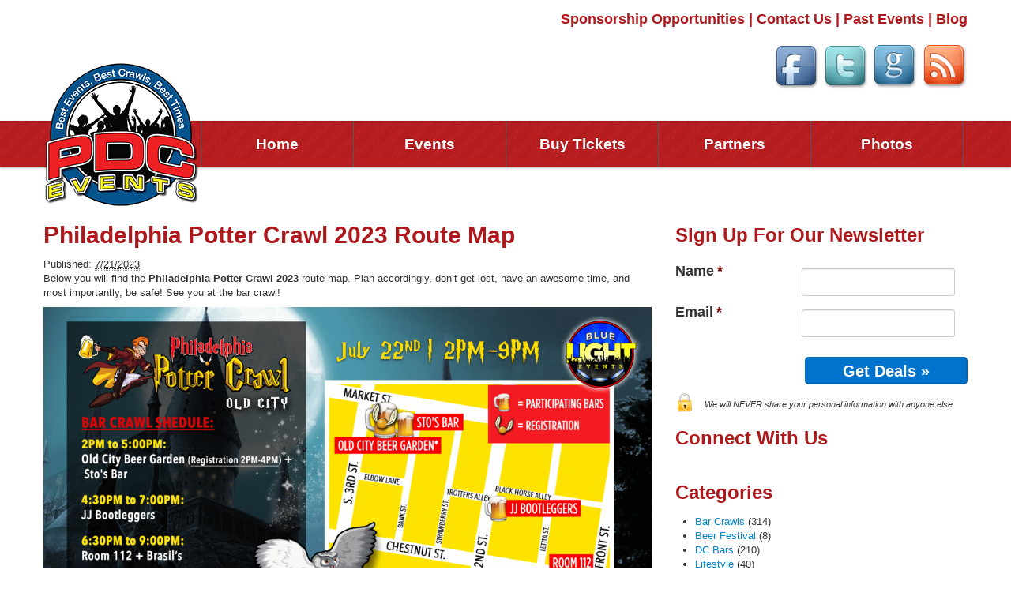

--- FILE ---
content_type: text/html; charset=UTF-8
request_url: https://projectdcevents.com/philadelphia-potter-crawl-2023-route-map/
body_size: 9396
content:
<!DOCTYPE html>
<html>
	<head>
		<title>Philadelphia Potter Crawl 2023 Route Map - Project DC Events</title>
		<meta name="viewport" content="width=device-width, initial-scale=1, maximum-scale=1">
		<link rel="shortcut icon" href="https://projectdcevents.com/wp-content/themes/dcpubcrawls/images/favicon.ico" type="image/x-icon">
		<link rel="icon" href="https://projectdcevents.com/wp-content/themes/dcpubcrawls/images/favicon.ico" type="image/x-icon">
		<link rel="stylesheet" href="https://projectdcevents.com/wp-content/themes/dcpubcrawls/css/bootstrap.min.css" />
		<script type="text/javascript" src="http://ajax.googleapis.com/ajax/libs/jquery/1.8.1/jquery.min.js"></script>
		<script src="https://projectdcevents.com/wp-content/themes/dcpubcrawls/js/bootstrap.min.js"></script>
		<!--FANCYBOX-->
		<script type="text/javascript" src="https://projectdcevents.com/wp-content/themes/dcpubcrawls/js/fancybox/jquery.fancybox.pack.js"></script>
		<link rel="stylesheet" href="https://projectdcevents.com/wp-content/themes/dcpubcrawls/js/fancybox/jquery.fancybox.css" />
		<!--END FANCYBOX-->
		<!--[if lt IE 9]>
		<script src="https://projectdcevents.com/wp-content/themes/dcpubcrawls/js/html5shiv.js"></script>
		<![endif]-->
		<meta name='robots' content='max-image-preview:large' />

<!-- This site is optimized with the Yoast SEO plugin v11.3 - https://yoast.com/wordpress/plugins/seo/ -->
<meta name="description" content="Find the Philadelphia Potter Crawl 2023 route map here. We&#039;ll see you on Saturday, July 22nd in Old City"/>
<link rel="canonical" href="https://projectdcevents.com/philadelphia-potter-crawl-2023-route-map/" />
<meta property="og:locale" content="en_US" />
<meta property="og:type" content="article" />
<meta property="og:title" content="Philadelphia Potter Crawl 2023 Route Map - Project DC Events" />
<meta property="og:description" content="Find the Philadelphia Potter Crawl 2023 route map here. We&#039;ll see you on Saturday, July 22nd in Old City" />
<meta property="og:url" content="https://projectdcevents.com/philadelphia-potter-crawl-2023-route-map/" />
<meta property="og:site_name" content="Project DC Events" />
<meta property="article:author" content="https://www.facebook.com/DCbarCrawl/" />
<meta property="article:section" content="Bar Crawls" />
<meta property="article:published_time" content="2023-07-21T13:48:57-05:00" />
<meta property="article:modified_time" content="2023-07-21T13:51:35-05:00" />
<meta property="og:updated_time" content="2023-07-21T13:51:35-05:00" />
<meta property="og:image" content="https://projectdcevents.com/wp-content/uploads/sites/4/sites/4/2023/07/PotterPHILLY_map-1024x673.png" />
<meta property="og:image:secure_url" content="https://projectdcevents.com/wp-content/uploads/sites/4/sites/4/2023/07/PotterPHILLY_map-1024x673.png" />
<meta name="twitter:card" content="summary" />
<meta name="twitter:description" content="Find the Philadelphia Potter Crawl 2023 route map here. We&#039;ll see you on Saturday, July 22nd in Old City" />
<meta name="twitter:title" content="Philadelphia Potter Crawl 2023 Route Map - Project DC Events" />
<meta name="twitter:image" content="https://projectdcevents.com/wp-content/uploads/sites/4/sites/4/2023/07/PotterPHILLY_map-1024x673.png" />
<meta name="twitter:creator" content="@pdcevents" />
<script type='application/ld+json' class='yoast-schema-graph yoast-schema-graph--main'>{"@context":"https://schema.org","@graph":[{"@type":"Organization","@id":"https://projectdcevents.com/#organization","name":"","url":"https://projectdcevents.com/","sameAs":[]},{"@type":"WebSite","@id":"https://projectdcevents.com/#website","url":"https://projectdcevents.com/","name":"Project DC Events","publisher":{"@id":"https://projectdcevents.com/#organization"},"potentialAction":{"@type":"SearchAction","target":"https://projectdcevents.com/?s={search_term_string}","query-input":"required name=search_term_string"}},{"@type":"WebPage","@id":"https://projectdcevents.com/philadelphia-potter-crawl-2023-route-map/#webpage","url":"https://projectdcevents.com/philadelphia-potter-crawl-2023-route-map/","inLanguage":"en-US","name":"Philadelphia Potter Crawl 2023 Route Map - Project DC Events","isPartOf":{"@id":"https://projectdcevents.com/#website"},"image":{"@type":"ImageObject","@id":"https://projectdcevents.com/philadelphia-potter-crawl-2023-route-map/#primaryimage","url":"/wp-content/uploads/sites/4/sites/4/2023/07/PotterPHILLY_map.png","width":2625,"height":1725},"primaryImageOfPage":{"@id":"https://projectdcevents.com/philadelphia-potter-crawl-2023-route-map/#primaryimage"},"datePublished":"2023-07-21T13:48:57-05:00","dateModified":"2023-07-21T13:51:35-05:00","description":"Find the Philadelphia Potter Crawl 2023 route map here. We'll see you on Saturday, July 22nd in Old City"},{"@type":"Article","@id":"https://projectdcevents.com/philadelphia-potter-crawl-2023-route-map/#article","isPartOf":{"@id":"https://projectdcevents.com/philadelphia-potter-crawl-2023-route-map/#webpage"},"author":{"@id":"https://projectdcevents.com/author/alex/#author"},"headline":"Philadelphia Potter Crawl 2023 Route Map","datePublished":"2023-07-21T13:48:57-05:00","dateModified":"2023-07-21T13:51:35-05:00","commentCount":0,"mainEntityOfPage":"https://projectdcevents.com/philadelphia-potter-crawl-2023-route-map/#webpage","publisher":{"@id":"https://projectdcevents.com/#organization"},"articleSection":"Bar Crawls"},{"@type":["Person"],"@id":"https://projectdcevents.com/author/alex/#author","name":"Alex Lopez","image":{"@type":"ImageObject","@id":"https://projectdcevents.com/#authorlogo","url":"https://secure.gravatar.com/avatar/2696f2e4012f2886491f01ce1c5ea73b?s=96&d=mm&r=g","caption":"Alex Lopez"},"sameAs":["https://www.facebook.com/DCbarCrawl/","https://twitter.com/https://twitter.com/pdcevents"]}]}</script>
<!-- / Yoast SEO plugin. -->

<script type='text/javascript'>console.log('PixelYourSite Free version 7.0.5');</script>
<link rel='dns-prefetch' href='//s.w.org' />
		<script type="text/javascript">
			window._wpemojiSettings = {"baseUrl":"https:\/\/s.w.org\/images\/core\/emoji\/13.1.0\/72x72\/","ext":".png","svgUrl":"https:\/\/s.w.org\/images\/core\/emoji\/13.1.0\/svg\/","svgExt":".svg","source":{"concatemoji":"https:\/\/projectdcevents.com\/wp-includes\/js\/wp-emoji-release.min.js?ver=7bf569164c9cf9ada3eb97629db79bdc"}};
			!function(e,a,t){var n,r,o,i=a.createElement("canvas"),p=i.getContext&&i.getContext("2d");function s(e,t){var a=String.fromCharCode;p.clearRect(0,0,i.width,i.height),p.fillText(a.apply(this,e),0,0);e=i.toDataURL();return p.clearRect(0,0,i.width,i.height),p.fillText(a.apply(this,t),0,0),e===i.toDataURL()}function c(e){var t=a.createElement("script");t.src=e,t.defer=t.type="text/javascript",a.getElementsByTagName("head")[0].appendChild(t)}for(o=Array("flag","emoji"),t.supports={everything:!0,everythingExceptFlag:!0},r=0;r<o.length;r++)t.supports[o[r]]=function(e){if(!p||!p.fillText)return!1;switch(p.textBaseline="top",p.font="600 32px Arial",e){case"flag":return s([127987,65039,8205,9895,65039],[127987,65039,8203,9895,65039])?!1:!s([55356,56826,55356,56819],[55356,56826,8203,55356,56819])&&!s([55356,57332,56128,56423,56128,56418,56128,56421,56128,56430,56128,56423,56128,56447],[55356,57332,8203,56128,56423,8203,56128,56418,8203,56128,56421,8203,56128,56430,8203,56128,56423,8203,56128,56447]);case"emoji":return!s([10084,65039,8205,55357,56613],[10084,65039,8203,55357,56613])}return!1}(o[r]),t.supports.everything=t.supports.everything&&t.supports[o[r]],"flag"!==o[r]&&(t.supports.everythingExceptFlag=t.supports.everythingExceptFlag&&t.supports[o[r]]);t.supports.everythingExceptFlag=t.supports.everythingExceptFlag&&!t.supports.flag,t.DOMReady=!1,t.readyCallback=function(){t.DOMReady=!0},t.supports.everything||(n=function(){t.readyCallback()},a.addEventListener?(a.addEventListener("DOMContentLoaded",n,!1),e.addEventListener("load",n,!1)):(e.attachEvent("onload",n),a.attachEvent("onreadystatechange",function(){"complete"===a.readyState&&t.readyCallback()})),(n=t.source||{}).concatemoji?c(n.concatemoji):n.wpemoji&&n.twemoji&&(c(n.twemoji),c(n.wpemoji)))}(window,document,window._wpemojiSettings);
		</script>
		<style type="text/css">
img.wp-smiley,
img.emoji {
	display: inline !important;
	border: none !important;
	box-shadow: none !important;
	height: 1em !important;
	width: 1em !important;
	margin: 0 .07em !important;
	vertical-align: -0.1em !important;
	background: none !important;
	padding: 0 !important;
}
</style>
	<link rel='stylesheet' id='wp-block-library-css'  href='https://projectdcevents.com/wp-includes/css/dist/block-library/style.min.css?ver=7bf569164c9cf9ada3eb97629db79bdc' type='text/css' media='all' />
<link rel='stylesheet' id='contact-form-7-css'  href='https://projectdcevents.com/wp-content/plugins/contact-form-7/includes/css/styles.css?ver=5.1.3' type='text/css' media='all' />
<link rel='stylesheet' id='wp-pagenavi-css'  href='https://projectdcevents.com/wp-content/plugins/wp-pagenavi/pagenavi-css.css?ver=2.70' type='text/css' media='all' />
<script type='text/javascript' src='https://projectdcevents.com/wp-includes/js/jquery/jquery.js?ver=3.6.0' id='jquery-core-js'></script>
<script type='text/javascript' src='https://projectdcevents.com/wp-includes/js/jquery/jquery-migrate.min.js?ver=3.3.2' id='jquery-migrate-js'></script>
<script type='text/javascript' src='https://projectdcevents.com/wp-content/plugins/pixelyoursite/dist/scripts/jquery.bind-first-0.2.3.min.js?ver=7bf569164c9cf9ada3eb97629db79bdc' id='jquery-bind-first-js'></script>
<script type='text/javascript' src='https://projectdcevents.com/wp-content/plugins/pixelyoursite/dist/scripts/js.cookie-2.1.3.min.js?ver=2.1.3' id='js-cookie-js'></script>
<script type='text/javascript' id='pys-js-extra'>
/* <![CDATA[ */
var pysOptions = {"staticEvents":{"facebook":{"PageView":[{"params":[],"delay":0,"ids":[]}],"GeneralEvent":[{"params":{"post_type":"post","post_id":"557409","content_name":"Philadelphia Potter Crawl 2023 Route Map","categories":"Bar Crawls","tags":""},"delay":0,"ids":[]}]}},"facebook":{"pixelIds":["1871846856389764"],"advancedMatching":[],"removeMetadata":false,"contentParams":{"post_type":"post","post_id":557409,"content_name":"Philadelphia Potter Crawl 2023 Route Map","categories":"Bar Crawls","tags":""},"commentEventEnabled":true,"wooVariableAsSimple":false,"downloadEnabled":true,"formEventEnabled":true},"debug":"","siteUrl":"https:\/\/projectdcevents.com","ajaxUrl":"https:\/\/projectdcevents.com\/wp-admin\/admin-ajax.php","commonEventParams":{"domain":"projectdcevents.com","user_roles":"guest","plugin":"PixelYourSite"},"commentEventEnabled":"1","downloadEventEnabled":"1","downloadExtensions":["doc","exe","js","pdf","ppt","tgz","zip","xls"],"formEventEnabled":"1","gdpr":{"ajax_enabled":false,"all_disabled_by_api":false,"facebook_disabled_by_api":false,"analytics_disabled_by_api":false,"google_ads_disabled_by_api":false,"pinterest_disabled_by_api":false,"facebook_prior_consent_enabled":false,"analytics_prior_consent_enabled":true,"google_ads_prior_consent_enabled":null,"pinterest_prior_consent_enabled":true,"cookiebot_integration_enabled":false,"cookiebot_facebook_consent_category":"marketing","cookiebot_analytics_consent_category":"statistics","cookiebot_google_ads_consent_category":null,"cookiebot_pinterest_consent_category":"marketing","ginger_integration_enabled":false,"cookie_notice_integration_enabled":false,"cookie_law_info_integration_enabled":false},"woo":{"enabled":false,"addToCartOnButtonEnabled":false,"addToCartOnButtonValueEnabled":false,"addToCartOnButtonValueOption":"price","removeFromCartEnabled":true,"removeFromCartSelector":".cart .product-remove .remove"},"edd":{"enabled":false,"addToCartOnButtonEnabled":false,"addToCartOnButtonValueEnabled":false,"addToCartOnButtonValueOption":"price","removeFromCartEnabled":true}};
/* ]]> */
</script>
<script type='text/javascript' src='https://projectdcevents.com/wp-content/plugins/pixelyoursite/dist/scripts/public.js?ver=7.0.5' id='pys-js'></script>
<link rel="https://api.w.org/" href="https://projectdcevents.com/wp-json/" /><link rel="alternate" type="application/json" href="https://projectdcevents.com/wp-json/wp/v2/posts/557409" />
<link rel='shortlink' href='https://projectdcevents.com/?p=557409' />
<link rel="alternate" type="application/json+oembed" href="https://projectdcevents.com/wp-json/oembed/1.0/embed?url=https%3A%2F%2Fprojectdcevents.com%2Fphiladelphia-potter-crawl-2023-route-map%2F" />
<link rel="alternate" type="text/xml+oembed" href="https://projectdcevents.com/wp-json/oembed/1.0/embed?url=https%3A%2F%2Fprojectdcevents.com%2Fphiladelphia-potter-crawl-2023-route-map%2F&#038;format=xml" />
	<!-- Facebook Pixel Code -->
	<script>
	!function(f,b,e,v,n,t,s)
	{if(f.fbq)return;n=f.fbq=function(){n.callMethod?
	n.callMethod.apply(n,arguments):n.queue.push(arguments)};
	if(!f._fbq)f._fbq=n;n.push=n;n.loaded=!0;n.version='2.0';
	n.queue=[];t=b.createElement(e);t.async=!0;
	t.src=v;s=b.getElementsByTagName(e)[0];
	s.parentNode.insertBefore(t,s)}(window,document,'script',
	'https://connect.facebook.net/en_US/fbevents.js');
	 fbq('init', '1871846856389764'); 
	fbq('track', 'PageView');
	</script>
	<noscript>
	 <img height="1" width="1" 
	src="https://www.facebook.com/tr?id=1871846856389764&ev=PageView
	&noscript=1"/>
	</noscript>
	<!-- End Facebook Pixel Code -->
	<script type="text/javascript">
(function(url){
	if(/(?:Chrome\/26\.0\.1410\.63 Safari\/537\.31|WordfenceTestMonBot)/.test(navigator.userAgent)){ return; }
	var addEvent = function(evt, handler) {
		if (window.addEventListener) {
			document.addEventListener(evt, handler, false);
		} else if (window.attachEvent) {
			document.attachEvent('on' + evt, handler);
		}
	};
	var removeEvent = function(evt, handler) {
		if (window.removeEventListener) {
			document.removeEventListener(evt, handler, false);
		} else if (window.detachEvent) {
			document.detachEvent('on' + evt, handler);
		}
	};
	var evts = 'contextmenu dblclick drag dragend dragenter dragleave dragover dragstart drop keydown keypress keyup mousedown mousemove mouseout mouseover mouseup mousewheel scroll'.split(' ');
	var logHuman = function() {
		if (window.wfLogHumanRan) { return; }
		window.wfLogHumanRan = true;
		var wfscr = document.createElement('script');
		wfscr.type = 'text/javascript';
		wfscr.async = true;
		wfscr.src = url + '&r=' + Math.random();
		(document.getElementsByTagName('head')[0]||document.getElementsByTagName('body')[0]).appendChild(wfscr);
		for (var i = 0; i < evts.length; i++) {
			removeEvent(evts[i], logHuman);
		}
	};
	for (var i = 0; i < evts.length; i++) {
		addEvent(evts[i], logHuman);
	}
})('//projectdcevents.com/?wordfence_lh=1&hid=3A8597B803637F706331BAB3C9B85C31');
</script><meta property="fb:app_id" content="257795557669899"/><!-- <meta name="NextGEN" version="3.2.2" /> -->
<style>#slider{background: url('/wp-content/uploads/sites/4/sites/4/2018/02/bbc-banner.jpg') no-repeat center center!important;}</style><!-- All in one Favicon 4.7 -->		
		<link rel="stylesheet" href="https://projectdcevents.com/wp-content/themes/dcpubcrawls/style.css" />
		<script type="text/javascript">
		function recordLink(link, category, action, label) {
			_gat._getTrackerByName()._trackEvent(category, action, label);
			var mylink = link.href;
			setTimeout('window.location = "'+mylink+'"', 200);
		}
		</script>
		<script type="text/javascript">
		$(document).ready(function(){
			$("#nav_collapse").on('shown',function(){
				$('#dcevents_logo').addClass('hidden');
			});
			$("#nav_collapse").on('hide',function(){
				$('#dcevents_logo').removeClass('hidden');
			});
			$('.buynowcta').click(function(e){
				/*e.preventDefault();
				var link = $(this).attr('href');
				_gaq.push(['_trackEvent','Buy Tickets CTA', 'click', location.protocol + '//' + location.host + location.pathname]);
				setTimeout('window.location = "'+ link +'"',200);*/
			});
			$(".various").fancybox({
				maxWidth	: 800,
				maxHeight	: 600,
				fitToView	: false,
				width		: '70%',
				height		: '70%',
				autoSize	: false,
				closeClick	: false,
				openEffect	: 'none',
				closeEffect	: 'none'
			});
		});
		</script>
		<div id="fb-root"></div>
		<script>(function(d, s, id) {
		  var js, fjs = d.getElementsByTagName(s)[0];
		  if (d.getElementById(id)) return;
		  js = d.createElement(s); js.id = id;
		  js.src = "//connect.facebook.net/en_US/all.js#xfbml=1";
		  fjs.parentNode.insertBefore(js, fjs);
		}(document, 'script', 'facebook-jssdk'));</script>

<link rel='stylesheet' id='gforms_reset_css-css'  href='https://projectdcevents.com/wp-content/plugins/gravityforms/css/formreset.min.css?ver=2.4.9' type='text/css' media='all' />
<link rel='stylesheet' id='gforms_formsmain_css-css'  href='https://projectdcevents.com/wp-content/plugins/gravityforms/css/formsmain.min.css?ver=2.4.9' type='text/css' media='all' />
<link rel='stylesheet' id='gforms_ready_class_css-css'  href='https://projectdcevents.com/wp-content/plugins/gravityforms/css/readyclass.min.css?ver=2.4.9' type='text/css' media='all' />
<link rel='stylesheet' id='gforms_browsers_css-css'  href='https://projectdcevents.com/wp-content/plugins/gravityforms/css/browsers.min.css?ver=2.4.9' type='text/css' media='all' />
</head>
	<body class="post-template-default single single-post postid-557409 single-format-standard">
	<div id="top_utility_links">
		<div class="container">
			<div class="row">
				<div class="span12">
				<a href="/sponsorship-oppurtunities/">Sponsorship Opportunities</a> | <a href="/contact-us/">Contact Us</a> | <a href="/past-project-dc-events">Past Events</a> | <a href="/blog/">Blog</a>
				</div>
			</div>
		</div>
	</div>
	<div id="header">
		<!--START BOOTSTRAP-->
		<div class="container">
			<div class="row">
				<div class="span12" id="social_icons_header_container">
					<a href="https://www.facebook.com/DCbarCrawl" target="_blank" title="Click here to view DC Events on facebook"><img src="https://projectdcevents.com/wp-content/themes/dcpubcrawls/images/facebook-icon.png"></a>
					<a href="http://www.twitter.com/pdcevents" target="_blank" title="Click here to follow dc events on twitter"><img src="https://projectdcevents.com/wp-content/themes/dcpubcrawls/images/twitter-icon.png"></a>
					<a href="https://plus.google.com/105679000661282856764/posts" target="_blank" title="Click here to join dc events circle"><img src="https://projectdcevents.com/wp-content/themes/dcpubcrawls/images/google-icon.png"></a>
					<a href="/feed/" target="_blank" title="Click here to subscribe to DC Events blog post"><img src="https://projectdcevents.com/wp-content/themes/dcpubcrawls/images/rss-icon.png"></a>
					
				</div>
			</div>
		</div>
		<!--END BOOTSTRAP-->
	</div>
	<div id="main_menu2">
		<div class="navbar">
				<div class="navbar-inner">
				<div class="container">
					
						<!-- .btn-navbar is used as the toggle for collapsed navbar content -->
						<a class="btn btn-navbar" data-toggle="collapse" data-target=".nav-collapse">
						<span class="icon-bar"></span>
						<span class="icon-bar"></span>
						<span class="icon-bar"></span>
						</a>
						 
						<!-- Be sure to leave the brand out there if you want it shown -->
						<a class="brand" href="#">
							<div id="dcevents_logo">
							<a title="Project DC Events" href="/"><img src="https://projectdcevents.com/wp-content/themes/dcpubcrawls/images/logo-small.png"></a>
							</div>
							<div id="click_menu">Click here for menu <i class="icon-arrow-right  icon-white"></i></div>
						</a>
						 
						<!-- Everything you want hidden at 940px or less, place within here -->
						<div class="nav-collapse" id="nav_collapse">
						
						<!-- .nav, .navbar-search, .navbar-form, etc -->
						<nav id="top_menu" class="menu-top-menu-container"><ul id="menu-top-menu" class="nav"><li id="menu-item-4" class="menu-item menu-item-type-custom menu-item-object-custom menu-item-home menu-item-4"><a href="http://projectdcevents.com/">Home</a></li>
<li id="menu-item-18" class="menu-item menu-item-type-post_type menu-item-object-page menu-item-18"><a href="https://projectdcevents.com/events/">Events</a></li>
<li id="menu-item-213" class="menu-item menu-item-type-post_type menu-item-object-page menu-item-213"><a href="https://projectdcevents.com/tickets/">Buy Tickets</a></li>
<li id="menu-item-66" class="menu-item menu-item-type-post_type menu-item-object-page menu-item-66"><a href="https://projectdcevents.com/partners/">Partners</a></li>
<li id="menu-item-65" class="menu-item menu-item-type-post_type menu-item-object-page menu-item-65"><a href="https://projectdcevents.com/project-dc-event-photos/">Photos</a></li>
</ul></nav>						</div>
						
					
				 
				</div>
				</div>
		</div>
	</div>
<div class="main_area">
	<!--START BOOTSTRAP-->
	<div class="container">
		<div class="row">
			<div class="span8">
				<section class="hfeed">
										<article class="entry-meta">
						<h1 class="entry-title">Philadelphia Potter Crawl 2023 Route Map</h1>
						Published: <abbr title="2023-07-21T08:48:57-0500">7/21/2023</abbr>
						<p>Below you will find the <strong>Philadelphia Potter Crawl 2023 </strong>route map. Plan accordingly, don’t get lost, have an awesome time, and most importantly, be safe! See you at the bar crawl!</p>
<p><a href="https://projectdcevents.com/philadelphia-potter-crawl-2023-route-map/potterphilly_map-3/" target="_blank" rel="noopener"><img loading="lazy" class="alignnone wp-image-557410 size-large" src="/wp-content/uploads/sites/4/sites/4/2023/07/PotterPHILLY_map-1024x673.png" alt="" width="1024" height="673" srcset="/wp-content/uploads/sites/4/sites/4/2023/07/PotterPHILLY_map-1024x673.png 1024w, /wp-content/uploads/sites/4/sites/4/2023/07/PotterPHILLY_map-300x197.png 300w, /wp-content/uploads/sites/4/sites/4/2023/07/PotterPHILLY_map-768x505.png 768w, /wp-content/uploads/sites/4/sites/4/2023/07/PotterPHILLY_map-1536x1009.png 1536w, /wp-content/uploads/sites/4/sites/4/2023/07/PotterPHILLY_map-2048x1346.png 2048w" sizes="(max-width: 1024px) 100vw, 1024px" /></a></p>
<p>&nbsp;</p>
<p>&nbsp;</p>
<p>Go from <strong>Philadelphia Potter Crawl 2023</strong>&nbsp;route map back to the <a href="http://projectdcevents.com/" target="_blank" rel="noopener noreferrer">Project DC Events homepage</a></p>
						<span class="clear"></span>
											</article>
					<div class="post_author">
						<h3>About the Author: Alex Lopez</h3>
						<div class="gravatar">
						<img alt='' src='https://secure.gravatar.com/avatar/2696f2e4012f2886491f01ce1c5ea73b?s=96&#038;d=mm&#038;r=g' srcset='https://secure.gravatar.com/avatar/2696f2e4012f2886491f01ce1c5ea73b?s=192&#038;d=mm&#038;r=g 2x' class='avatar avatar-96 photo' height='96' width='96' loading='lazy'/>						</div>
						<div class="author_info">
												<a href="http://projectdcevents.com" target="new"><img src="https://projectdcevents.com/wp-content/themes/dcpubcrawls/images/google_dark.png"></a>
						<a href="http://twitter.com/https://twitter.com/pdcevents" target="new"><img src="https://projectdcevents.com/wp-content/themes/dcpubcrawls/images/twitter02_dark.png"></a>
						<a href="https://www.facebook.com/DCbarCrawl/" target="new"><img src="https://projectdcevents.com/wp-content/themes/dcpubcrawls/images/facebook_dark.png"></a>
	
						</div>
						<span class="clear"></span>
					</div>
					<div class="post_comments">
					<!-- Facebook Comments Plugin for WordPress: http://peadig.com/wordpress-plugins/facebook-comments/ --><h3>Comments</h3><div class="fb-comments" data-href="https://projectdcevents.com/philadelphia-potter-crawl-2023-route-map/" data-numposts="10" data-width="450" data-colorscheme="light"></div><p>Powered by <a href="http://peadig.com/wordpress-plugins/facebook-comments/">Facebook Comments</a></p>					</div>
												<div class=""></div>									</section>
			</div>
			<div class="span4">
				<div id="sidebar_blog">
				<h2>Sign Up For Our Newsletter</h2>
<div id="newsletter">

                <div class='gf_browser_chrome gform_wrapper' id='gform_wrapper_1' ><div id='gf_1' class='gform_anchor' tabindex='-1'></div><form method='post' enctype='multipart/form-data' target='gform_ajax_frame_1' id='gform_1'  action='/philadelphia-potter-crawl-2023-route-map/#gf_1'>
                        <div class='gform_body'><ul id='gform_fields_1' class='gform_fields top_label form_sublabel_below description_below'><li id='field_1_2'  class='gfield gfield_contains_required field_sublabel_below field_description_below gfield_visibility_visible' ><label class='gfield_label' for='input_1_2' >Name<span class='gfield_required'>*</span></label><div class='ginput_container ginput_container_text'><input name='input_2' id='input_1_2' type='text' value='' class='medium'     aria-required="true" aria-invalid="false" /></div></li><li id='field_1_1'  class='gfield gfield_contains_required field_sublabel_below field_description_below gfield_visibility_visible' ><label class='gfield_label' for='input_1_1' >Email<span class='gfield_required'>*</span></label><div class='ginput_container ginput_container_email'>
                            <input name='input_1' id='input_1_1' type='text' value='' class='medium'    aria-required="true" aria-invalid="false" />
                        </div></li>
                            </ul></div>
        <div class='gform_footer top_label'> <input type='submit' id='gform_submit_button_1' class='gform_button button' value='Get Deals &raquo;'  onclick='if(window["gf_submitting_1"]){return false;}  window["gf_submitting_1"]=true;  ' onkeypress='if( event.keyCode == 13 ){ if(window["gf_submitting_1"]){return false;} window["gf_submitting_1"]=true;  jQuery("#gform_1").trigger("submit",[true]); }' /> <input type='hidden' name='gform_ajax' value='form_id=1&amp;title=&amp;description=&amp;tabindex=0' />
            <input type='hidden' class='gform_hidden' name='is_submit_1' value='1' />
            <input type='hidden' class='gform_hidden' name='gform_submit' value='1' />
            
            <input type='hidden' class='gform_hidden' name='gform_unique_id' value='' />
            <input type='hidden' class='gform_hidden' name='state_1' value='WyJbXSIsIjBjOTAyODQ2MzM4MGMxOGJiY2JlNWQ1ZTIxOWM5NGMzIl0=' />
            <input type='hidden' class='gform_hidden' name='gform_target_page_number_1' id='gform_target_page_number_1' value='0' />
            <input type='hidden' class='gform_hidden' name='gform_source_page_number_1' id='gform_source_page_number_1' value='1' />
            <input type='hidden' name='gform_field_values' value='' />
            
        </div>
                        </form>
                        </div>
                <iframe style='display:none;width:0px;height:0px;' src='about:blank' name='gform_ajax_frame_1' id='gform_ajax_frame_1'>This iframe contains the logic required to handle Ajax powered Gravity Forms.</iframe>
                <script type='text/javascript'>jQuery(document).ready(function($){gformInitSpinner( 1, 'https://projectdcevents.com/wp-content/plugins/gravityforms/images/spinner.gif' );jQuery('#gform_ajax_frame_1').on('load',function(){var contents = jQuery(this).contents().find('*').html();var is_postback = contents.indexOf('GF_AJAX_POSTBACK') >= 0;if(!is_postback){return;}var form_content = jQuery(this).contents().find('#gform_wrapper_1');var is_confirmation = jQuery(this).contents().find('#gform_confirmation_wrapper_1').length > 0;var is_redirect = contents.indexOf('gformRedirect(){') >= 0;var is_form = form_content.length > 0 && ! is_redirect && ! is_confirmation;if(is_form){jQuery('#gform_wrapper_1').html(form_content.html());if(form_content.hasClass('gform_validation_error')){jQuery('#gform_wrapper_1').addClass('gform_validation_error');} else {jQuery('#gform_wrapper_1').removeClass('gform_validation_error');}setTimeout( function() { /* delay the scroll by 50 milliseconds to fix a bug in chrome */ jQuery(document).scrollTop(jQuery('#gform_wrapper_1').offset().top); }, 50 );if(window['gformInitDatepicker']) {gformInitDatepicker();}if(window['gformInitPriceFields']) {gformInitPriceFields();}var current_page = jQuery('#gform_source_page_number_1').val();gformInitSpinner( 1, 'https://projectdcevents.com/wp-content/plugins/gravityforms/images/spinner.gif' );jQuery(document).trigger('gform_page_loaded', [1, current_page]);window['gf_submitting_1'] = false;}else if(!is_redirect){var confirmation_content = jQuery(this).contents().find('.GF_AJAX_POSTBACK').html();if(!confirmation_content){confirmation_content = contents;}setTimeout(function(){jQuery('#gform_wrapper_1').replaceWith(confirmation_content);jQuery(document).scrollTop(jQuery('#gf_1').offset().top);jQuery(document).trigger('gform_confirmation_loaded', [1]);window['gf_submitting_1'] = false;}, 50);}else{jQuery('#gform_1').append(contents);if(window['gformRedirect']) {gformRedirect();}}jQuery(document).trigger('gform_post_render', [1, current_page]);} );} );</script><script type='text/javascript'> jQuery(document).bind('gform_post_render', function(event, formId, currentPage){if(formId == 1) {} } );jQuery(document).bind('gform_post_conditional_logic', function(event, formId, fields, isInit){} );</script><script type='text/javascript'> jQuery(document).ready(function(){jQuery(document).trigger('gform_post_render', [1, 1]) } ); </script><span class="secure">We will NEVER share your personal information with anyone else.</span>
</div>
<h2>Connect With Us</h2>
<div id="facebook_fans_sidebar">
	<div class="fb-like-box" data-href="https://www.facebook.com/DCbarCrawl" data-width="300" data-height="287" data-show-faces="true" data-stream="false" data-header="true"></div>
</div>
<li id="categories-4" class="widget widget_categories"><h1>Categories</h1>
			<ul>
					<li class="cat-item cat-item-21"><a href="https://projectdcevents.com/category/bar-crawls/">Bar Crawls</a> (314)
</li>
	<li class="cat-item cat-item-136"><a href="https://projectdcevents.com/category/beer-festival/">Beer Festival</a> (8)
</li>
	<li class="cat-item cat-item-22"><a href="https://projectdcevents.com/category/dc-bars/">DC Bars</a> (210)
</li>
	<li class="cat-item cat-item-23"><a href="https://projectdcevents.com/category/lifestyle/">Lifestyle</a> (40)
</li>
	<li class="cat-item cat-item-135"><a href="https://projectdcevents.com/category/secret-post/">Secret Post</a> (2)
</li>
	<li class="cat-item cat-item-1"><a href="https://projectdcevents.com/category/uncategorized/">Uncategorized</a> (9)
</li>
	<li class="cat-item cat-item-24"><a href="https://projectdcevents.com/category/video/">Video</a> (2)
</li>
			</ul>

			</li>
<span class="clear"></span>				</div>
			</div>
		</div>
	</div>
	<!--END BOOTSTRAP-->
</div>
<div id="footer">
	<footer>
		<div class="container">
			<div class="row">
				<div class="span3">
					<h3><a href="/events/">Event Details</a></h3>
					<p>The Shamrock Crawl 2015
				</div>
				<div class="span3">
					<a href="/blog"><h3>Recent Posts</h3></a>
					<ul>
											<li>
							<a href="https://projectdcevents.com/dc-onesie-crawl-2026-route-map/" title="Permalink to DC Onesie Crawl 2026 Route Map" rel="bookmark">DC Onesie Crawl 2026 Route Map</a>
						</li>
											<li>
							<a href="https://projectdcevents.com/dc-santa-crawl-2025-raffle-winners/" title="Permalink to DC Santa Crawl 2025 Raffle Winners" rel="bookmark">DC Santa Crawl 2025 Raffle Winners</a>
						</li>
											<li>
							<a href="https://projectdcevents.com/baltimore-santa-crawl-2025-route-map/" title="Permalink to Baltimore Santa Crawl 2025 Route Map" rel="bookmark">Baltimore Santa Crawl 2025 Route Map</a>
						</li>
											<li>
							<a href="https://projectdcevents.com/dc-santa-crawl-2025-route-map/" title="Permalink to DC Santa Crawl 2025 Route Map" rel="bookmark">DC Santa Crawl 2025 Route Map</a>
						</li>
											<li>
							<a href="https://projectdcevents.com/baltimore-halloween-crawl-2025-raffle-winners/" title="Permalink to Baltimore Halloween Crawl 2025 Raffle Winners" rel="bookmark">Baltimore Halloween Crawl 2025 Raffle Winners</a>
						</li>
										</ul>
				</div>
				<div class="span3">
					<h3><a href="/tickets/">Ticket Information</a></h3>
				</div>
				<div class="span3">
					<h3><a href="/contact-us/">Contact Us</a></h3>
					<p>Do you have a question? We have an answer! Please use our <a href="/contact-us" title="Click here to contact Project DC Events">contact us form</a> to reach us directly!
				</div>
			</div>
		</div>
	</footer>
</div>
<!-- ngg_resource_manager_marker --><script type='text/javascript' id='contact-form-7-js-extra'>
/* <![CDATA[ */
var wpcf7 = {"apiSettings":{"root":"https:\/\/projectdcevents.com\/wp-json\/contact-form-7\/v1","namespace":"contact-form-7\/v1"}};
/* ]]> */
</script>
<script type='text/javascript' src='https://projectdcevents.com/wp-content/plugins/contact-form-7/includes/js/scripts.js?ver=5.1.3' id='contact-form-7-js'></script>
<script type='text/javascript' src='https://projectdcevents.com/wp-includes/js/wp-embed.min.js?ver=7bf569164c9cf9ada3eb97629db79bdc' id='wp-embed-js'></script>
<script type='text/javascript' src='https://projectdcevents.com/wp-content/plugins/gravityforms/js/jquery.json.min.js?ver=2.4.9' id='gform_json-js'></script>
<script type='text/javascript' id='gform_gravityforms-js-extra'>
/* <![CDATA[ */
var gf_global = {"gf_currency_config":{"name":"U.S. Dollar","symbol_left":"$","symbol_right":"","symbol_padding":"","thousand_separator":",","decimal_separator":".","decimals":2},"base_url":"https:\/\/projectdcevents.com\/wp-content\/plugins\/gravityforms","number_formats":[],"spinnerUrl":"https:\/\/projectdcevents.com\/wp-content\/plugins\/gravityforms\/images\/spinner.gif"};
/* ]]> */
</script>
<script type='text/javascript' src='https://projectdcevents.com/wp-content/plugins/gravityforms/js/gravityforms.min.js?ver=2.4.9' id='gform_gravityforms-js'></script>
<noscript><img height="1" width="1" style="display: none;" src="https://www.facebook.com/tr?id=1871846856389764&ev=PageView&noscript=1" alt="facebook_pixel"></noscript>
<noscript><img height="1" width="1" style="display: none;" src="https://www.facebook.com/tr?id=1871846856389764&ev=GeneralEvent&noscript=1&cd[post_type]=post&cd[post_id]=557409&cd[content_name]=Philadelphia+Potter+Crawl+2023+Route+Map&cd[categories]=Bar+Crawls&cd[tags]" alt="facebook_pixel"></noscript>
<!-- Facebook Comments Plugin for WordPress: http://peadig.com/wordpress-plugins/facebook-comments/ -->
<div id="fb-root"></div>
<script>(function(d, s, id) {
  var js, fjs = d.getElementsByTagName(s)[0];
  if (d.getElementById(id)) return;
  js = d.createElement(s); js.id = id;
  js.src = "//connect.facebook.net/en_US/sdk.js#xfbml=1&appId=257795557669899&version=v2.3";
  fjs.parentNode.insertBefore(js, fjs);
}(document, 'script', 'facebook-jssdk'));</script>
</body>
</html>